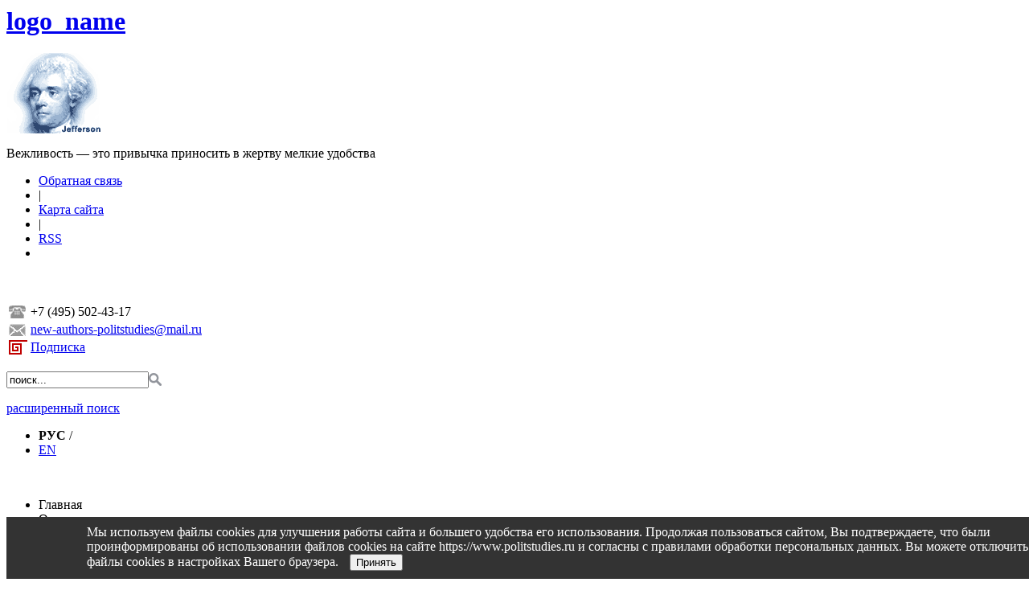

--- FILE ---
content_type: text/html; charset=windows-1251
request_url: https://www.politstudies.ru/index.php?page_id=458&id=1223
body_size: 5510
content:
<!DOCTYPE HTML PUBLIC "-//W3C//DTD HTML 4.0 Transitional//EN" "https://www.w3.org/TR/xhtml1/DTD/xhtml1-strict.dtd">
<html xmlns="https://www.w3.org/1999/xhtml" xml:lang="ru-ru" lang="ru-ru" dir="ltr" >
<head>
	<meta name="robots" content="index, follow" />
<title>Сведения об авторе</title>   <meta http-equiv="Content-Type" content="text/html; charset=windows-1251">
	<meta name="keywords" content="">
	<meta name="description" content="Автор Зелев Михаил Владимирович. Статьи в журнале Полис. Политические исследования">
	
	<link type="text/css" href="/css/style.css" rel="stylesheet"/>
	<link type="text/css" href="/css/menu.css" rel="stylesheet"/>
	
	<script type="text/javascript" src="/js/jquery-1.10.1.min.js" ></script><!--equal-->
	<script type="text/javascript" src="/js/maxheight.js" ></script><!--equal-->
	<script type="text/javascript" src="/js/custom.js" ></script><!--equal-->

	
	<!--[if IE 7.0]>
	<link rel="stylesheet" type="text/css" href="css/style_ie7.css" />
	<![endif]-->
	
	<script>
  (function(i,s,o,g,r,a,m){i['GoogleAnalyticsObject']=r;i[r]=i[r]||function(){
  (i[r].q=i[r].q||[]).push(arguments)},i[r].l=1*new Date();a=s.createElement(o),
  m=s.getElementsByTagName(o)[0];a.async=1;a.src=g;m.parentNode.insertBefore(a,m)
  })(window,document,'script','//www.google-analytics.com/analytics.js','ga');

  ga('create', 'UA-58030760-1', 'auto');
  ga('send', 'pageview');

</script>
</head>
<body id="container">
	<div id="container" class="wrapper" >
			<div id="header">
				<div id="logo">
					<h1 class="logo_main">
						
						<a href="/">logo_name</a>
  						 
		</h1>
				</div><!-- end #logo -->
				<div id="random">
					<p><img alt="" width="120" height="100" src="/files/Image/wisdom/jefferson.gif" /></p>Вежливость — это привычка приносить в жертву мелкие удобства				</div>
				<div class="fright">
					<nav>
						<ul class="menutop">
<li ><a alt="Обратная связь" href=/index.php?page_id=465>Обратная связь</a></li><li class='subseparator'>|</li><li ><a alt="Карта сайта" href=/index.php?page_id=417>Карта сайта</a></li><li class='subseparator'>|</li><li ><a alt="RSS" href=/rssgen.php>RSS</a></li><li class='subseparator'>&nbsp;</li></ul>
					</nav>
					<div class="cleaner">&nbsp;</div>
					<br />
					<div id="info">
						<table>
							<tr>
								<td>
									<img src="/images/phone.png" />
								</td>
								<td>
									+7 (495) 502-43-17								</td>
							</tr>
							<tr>
								<td>
									<img src="/images/mail.png" />
								</td>
								<td>
									<a href='mailto:new-authors-politstudies@mail.ru'>new-authors-politstudies@mail.ru</a>
								</td>
							</tr>
						<!--	<tr>
								<td>
									<img src="/images/cart.png" />
								</td>
								<td>
									<a title='Интернет-магазин читателей и авторов журнала «Полис. Политические исследования»' href="https://www.polismag.ru">www.polismag.ru</a>
								</td>
							</tr>-->
							<tr>
								<td>
									<img src="/images/zavitok.png" />
								</td>
								<td>
								<a title='Подписка' href=/index.php?page_id=486>Подписка</a>									
								</td>
							</tr>
						</table>
					</div>
					<div class="cleaner">&nbsp;</div>
					<div id="search">
						
<script language="JavaScript">

function sw_search()
{
    var st=document.getElementById('spisok_search').style;
    if (st.display=='none')
       st.display='block';
    else
       st.display='none';
}
</script>


   <form action="/search.html" method="GET" id="sear">
   <table cellpadding=0 cellspacing=0>
		<tr>
			<td>
							 <input id="search_txt" type="text" name="search" size=20 value="поиск..." onblur="if(this.value=='') this.value='поиск...';" onfocus="if(this.value=='поиск...') this.value='';" />
			 </td>
			 <td width="100%" align="left">
				 <a id="search_btn" style='cursor:pointer;cursor:hand; text-decoration:none;' onclick="document.getElementById('sear').submit();">
				    <span>
				          <img src="/images/search.png" />
			    	</span>
			</td>
			<!--
			<td width="21" style="border-left:white solid 1px;">
		        <a style='cursor:pointer;cursor:hand;' onClick=sw_search()><img src="/image/search.png" title="Выбрать, где искать" border="0"></a>
	        </td> /-->
	  	</tr>

  	</table>

<!--		<div id='spisok_search' style="text-align:left;background-color:#ffffff;padding:1 2 2 1;display:none;color:#303030;">
		<div style='float:left;height: 40px;'>
			Выберите:&nbsp;&nbsp;
		</div>
			<a  style='cursor:pointer;cursor:hand;color:#303030;' onClick="location = '/search.php?search='+document.getElementById('search_txt').value; ">
			   &rarr; на сайте
			</a> <br />
			<a  style='cursor:pointer;cursor:hand;color:#303030;' onClick="location = '/index.php?page_id=652&search='+document.getElementById('search_txt').value; ">
			   &rarr; в публикациях
			</a>  <br />


		</div>
/-->
   </form>
					</div><!-- end #search --> 
				<div id="advanced_search">
				<a href='/index.php?page_id=518'>расширенный поиск</a>				</div>				
				<div id="navigation2">
					<div id="menuSocial">
						<ul>
							<li>
							<b>РУС</b> /					
							</li>				
							<li>
		<a style='text-decoration:underline;' href=/en/index.php?page_id=458&id=1223>EN</a>								
							</li>
						</ul>
					</div><!-- end #menuSocial -->
							</div><!-- end #navigation2 -->
					
				</div>
				<div class="cleaner">&nbsp;</div>
				<div id="navigation">
					<div class="dropdown" id="menu">
						<ul id="topnav" class="clearfix"><li id='nav'   class='first-level' ><a class='first-level '  id="m" onmouseout="this.id='m';" onmouseover="this.id='over_m';" onclick="document.location='/index.php?page_id=426'" nowrap="nowrap">Главная</a><li id='nav'   class='first-level' ><a class='first-level '  id="m" onmouseout="this.id='m';" onmouseover="this.id='over_m';" onclick="document.location='/index.php?page_id=448'" nowrap="nowrap">О журнале</a><div style="margin-left: -17px;" class="topnav-dd-outer topnav-dd-outer-featured topnav-dd-outer-one-col-featured"><div class="topnav-dd-inner clearfix"><ul class="one-col clearfix">
				<li><a href=/index.php?page_id=513>О журнале</a>
				</li>  
				<li><a href=/index.php?page_id=521>Об издателе</a>
				</li>  
				<li><a href=/index.php?page_id=507>Публикационная этика</a>
				</li>  
				<li><a href=/index.php?page_id=470>Содержательно-тематический профиль журнала </a>
				</li>  
				<li><a href=/index.php?page_id=482>Редакционная политика</a>
				</li>  
				<li><a href=/index.php?page_id=471>Учредители</a>
				</li>  
				<li><a href=/index.php?page_id=472>Международный консультативный совет</a>
				</li>  
				<li><a href=/index.php?page_id=476>Редакционная коллегия</a>
				</li>  
				<li><a href=/index.php?page_id=491>Редакция</a>
				</li>  
				<li><a href=/index.php?page_id=540>Товарный знак</a>
				</li>  </ul><ul class="three-col clearfix"></li>  </li>  </li>  </li>  </li>  </li>  </li>  </li>  </li>  </li>  </ul>			<div id="nav-media-center-feature" class="topnav-feature">
				<div class="cp_tile ">
					<div id="block-nodeblock-43333" class="clear-block block block-nodeblock ">
						<div class="content">
														<p>
								<a style="float: right;" href="">
								 <p><img width="188" height="138" alt="" src="/files/Image/pic_journal(1).jpg" /></p>								</a>
							</p>
						</div>
					</div>
				</div>
			</div>

		</div>

	</div><!--/ .topnav-dd-outer, .topnav-dd-inner -->
</li><li id='nav'   class='first-level' ><a class='first-level '  id="m" onmouseout="this.id='m';" onmouseover="this.id='over_m';" onclick="document.location='/index.php?page_id=481'" nowrap="nowrap">Текущий номер</a><div style="margin-left: -17px;" class="topnav-dd-outer topnav-dd-outer-featured topnav-dd-outer-one-col-featured"><div class="topnav-dd-inner clearfix"><ul class="one-col clearfix">
				<li><a href=/index.php?page_id=489>Содержание номера</a>
				</li>  
				<li><a href=/index.php?page_id=490>Представляю номер</a>
				</li>  </ul>			<div id="nav-media-center-feature" class="topnav-feature">
				<div class="cp_tile ">
					<div id="block-nodeblock-43333" class="clear-block block block-nodeblock ">
						<div class="content">
														<p>
								<a style="float: right;" href="">
								 <p><img src="/files/Image/Polis-2025-6-cover1.jpg" width="146" height="187" alt="" /></p>								</a>
							</p>
						</div>
					</div>
				</div>
			</div>

		</div>

	</div><!--/ .topnav-dd-outer, .topnav-dd-inner -->
</li><li id='nav'   class='first-level' ><a class='first-level '  id="m" onmouseout="this.id='m';" onmouseover="this.id='over_m';" onclick="document.location='/index.php?page_id=462'" nowrap="nowrap">Архив журнала</a><div style="margin-left: -17px;" class="topnav-dd-outer topnav-dd-outer-featured topnav-dd-outer-one-col-featured"><div class="topnav-dd-inner clearfix"><ul class="one-col clearfix">
				<li><a href=/index.php?page_id=473>Архив</a>
				</li>  
				<li><a href=/index.php?page_id=468>Оглавления по годам</a>
				</li>  
				<li><a href=/index.php?page_id=501>По годам по алфавиту</a>
				</li>  
				<li><a href=/index.php?page_id=514>Статьи в открытом доступе</a>
				</li>  
				<li><a href=/index.php?page_id=502>Указатель статей</a>
				</li>  </ul>			<div id="nav-media-center-feature" class="topnav-feature">
				<div class="cp_tile ">
					<div id="block-nodeblock-43333" class="clear-block block block-nodeblock ">
						<div class="content">
														<p>
								<a style="float: right;" href="">
								 <p><img alt="" src="/files/Image/archive.jpg" width="188" height="144" /></p>								</a>
							</p>
						</div>
					</div>
				</div>
			</div>

		</div>

	</div><!--/ .topnav-dd-outer, .topnav-dd-inner -->
</li><li id='nav'   class='first-level' ><a class='first-level '  id="m" onmouseout="this.id='m';" onmouseover="this.id='over_m';" onclick="document.location='/index.php?page_id=463'" nowrap="nowrap">Авторский указатель</a><div style="margin-left: -219px;" class="topnav-dd-outer topnav-dd-outer-featured topnav-dd-outer-one-col-featured"><div class="topnav-dd-inner clearfix"><ul class="one-col clearfix">
				<li><a href=/index.php?page_id=474>Авторский указатель</a>
				</li>  
				<li><a href=/index.php?page_id=500>Постоянные авторы</a>
				</li>  </ul>			<div id="nav-media-center-feature" class="topnav-feature">
				<div class="cp_tile ">
					<div id="block-nodeblock-43333" class="clear-block block block-nodeblock ">
						<div class="content">
														<p>
								<a style="float: right;" href="">
								 <p><img alt="" width="120" height="91" src="/files/Image/author_index2.jpg" /></p>								</a>
							</p>
						</div>
					</div>
				</div>
			</div>

		</div>

	</div><!--/ .topnav-dd-outer, .topnav-dd-inner -->
</li><li id='nav'   class='first-level' ><a class='first-level '  id="m" onmouseout="this.id='m';" onmouseover="this.id='over_m';" onclick="document.location='/index.php?page_id=464'" nowrap="nowrap">Список рубрик</a><div style="margin-left: -297px;" class="topnav-dd-outer topnav-dd-outer-featured topnav-dd-outer-one-col-featured"><div class="topnav-dd-inner clearfix"><ul class="one-col clearfix">
				<li><a href=/index.php?page_id=475>Список рубрик</a>
				</li>  
				<li><a href=/index.php?page_id=493>Статьи за год</a>
				</li>  </ul>			<div id="nav-media-center-feature" class="topnav-feature">
				<div class="cp_tile ">
					<div id="block-nodeblock-43333" class="clear-block block block-nodeblock ">
						<div class="content">
														<p>
								<a style="float: right;" href="">
								 <p><img width="128" height="114" alt="" src="/files/Image/rubric.jpg" /></p>								</a>
							</p>
						</div>
					</div>
				</div>
			</div>

		</div>

	</div><!--/ .topnav-dd-outer, .topnav-dd-inner -->
</li><li id='nav'   class='first-level' ><a class='first-level '  id="m" onmouseout="this.id='m';" onmouseover="this.id='over_m';" onclick="document.location='/index.php?page_id=478'" nowrap="nowrap">Авторам</a><div style="margin-left: -375px;" class="topnav-dd-outer topnav-dd-outer-featured topnav-dd-outer-one-col-featured"><div class="topnav-dd-inner clearfix"><ul class="one-col clearfix">
				<li><a href=/index.php?page_id=525>Система рецензирования</a>
				</li>  
				<li><a href=/index.php?page_id=484>Этические принципы авторов журнала</a>
				</li>  
				<li><a href=/index.php?page_id=485>Этические принципы рецензирования</a>
				</li>  
				<li><a href=/index.php?page_id=479>К сведению авторов</a>
				</li>  
				<li><a href=/index.php?page_id=480>Оформление статьи</a>
				</li>  
				<li><a href=/index.php?page_id=546>Политика конфиденциальности персональных данных</a>
				</li>  
				<li><a href=/index.php?page_id=499>Отправить статью</a>
				</li>  </ul>			<div id="nav-media-center-feature" class="topnav-feature">
				<div class="cp_tile ">
					<div id="block-nodeblock-43333" class="clear-block block block-nodeblock ">
						<div class="content">
														<p>
								<a style="float: right;" href="">
								 <p><img alt="" width="188" height="125" src="/files/Image/authors.jpg" /></p>								</a>
							</p>
						</div>
					</div>
				</div>
			</div>

		</div>

	</div><!--/ .topnav-dd-outer, .topnav-dd-inner -->
</li><li id='nav'   class='first-level' ><a class='first-level '  id="m" onmouseout="this.id='m';" onmouseover="this.id='over_m';" onclick="document.location='/index.php?page_id=486'" nowrap="nowrap">Подписка</a><div style="margin-left: -362px;" class="topnav-dd-outer topnav-dd-outer-featured topnav-dd-outer-one-col-featured"><div class="topnav-dd-inner clearfix"><ul class="one-col clearfix">
				<li><a href=/index.php?page_id=487>Подписные агентства</a>
				</li>  </ul>			<div id="nav-media-center-feature" class="topnav-feature">
				<div class="cp_tile ">
					<div id="block-nodeblock-43333" class="clear-block block block-nodeblock ">
						<div class="content">
														<p>
								<a style="float: right;" href="">
								 <p><img alt="" width="100" height="119" src="/files/Image/podpiska.jpg" /></p>								</a>
							</p>
						</div>
					</div>
				</div>
			</div>

		</div>

	</div><!--/ .topnav-dd-outer, .topnav-dd-inner -->
</li>
<li class="cleaner">&nbsp;</li>
</ul>
					</div><!-- end #menu -->
				</div><!-- end #navigation -->

		</div> <!-- end #header -->
		<div id="frame"> 
	<div id="content">
	<div id="maintext">
					<h2>
								<span class="current"></span>
			</h2>
						
		<div id='printbutton'><a href='/index.php?page_id=458&id=1223&printmode'><img src='/images/printer.jpg' alt='print' /> версия для печати</a></div><h1>Сведения об авторе</h1>			<h2 class='author'><span>Зелев Михаил Владимирович</span></h2><div style='padding-left:46px;margin-top:-20px;'><br />Кандидат исторических наук, доцент кафедры экономики и организации производства Пензенского государственного университета<br /></div><br clear=all><div class='jrubric'>Статьи в журнале:</div><div class='jarticle'><div class='autors'><a href=/index.php?page_id=458&id=1222>Константинов В. В.</a><a href=/index.php?page_id=458&id=1223>Зелев М. В.</a><a href=/index.php?page_id=458&id=></a></div><div class='name'><img src=/files/Image/pdf.png />&nbsp;<a href=/index.php?page_id=453&id=3915&at=a&pid=>Проблема интеграции мигрантов в принимающее общество в постиндустриальных странах и в России (№ 6 2007)</a></div></div><hr />	</div> <!-- #main /-->
	<div id="sidebartext">
		<div class="darkblue "><div class='title'><h2>Авторам</h2></div><div class='block '><table width="100%" cellspacing="1" cellpadding="1" border="0">
    <tbody>
        <tr>
            <td valign="top"><a href="/index.php?page_id=499"><img alt="" src="/files/Image/send(1).jpg" width="130" height="105" /></a></td>
            <td>&nbsp;&nbsp;&nbsp;&nbsp;</td>
            <td width="100%" valign="top">
            <ul>
                <li><a target="_blank" href="/index.php?page_id=499">Отправить статью</a></li>
                <li><a target="_blank" href="/index.php?page_id=479">К сведению авторов</a></li>
                <li><a href="/form-article.html">Оформление статьи</a></li>
            </ul>
            </td>
        </tr>
    </tbody>
</table></div></div><div class='cleaner'>&nbsp;</div>
<div class="darkblue "><div class='title'><h2>Рекомендуем статью</h2></div><div class='block '><table><tr><td valign=top><img border=1 align=baseline src=/files/Image/polis_trade(1).jpg /></td><td>&nbsp;&nbsp;&nbsp;</td><td valign=bottom><h2>Рекомендуем статью</h2></td><tr></table><br /><br /><h3>Полис. Политические исследования<br />1 2022</h3><br /><em><a href=/index.php?page_id=458&id=1985>Парма Р. В.</a></em>, <em><a href=/index.php?page_id=458&id=1500>Расторгуев С. В.</a></em>, <em><a href=/index.php?page_id=458&id=1986>Тян Ю. С.</a></em><br /><a href=/article/5865>Влияние политических институтов на экономический рост в странах мира</a><br /><br /><img align-absmiddle src=/files/Image/pdf.png>&nbsp;<a href="https://www.politstudies.ru/files/File/2022/1/Polis-2022-1-Parma.pdf">Текст статьи</a>&nbsp;</div></div><div class='cleaner'>&nbsp;</div>
<div class="darkblue blueblock "><div class='title'><h2>Архив номеров</h2></div><div class='block '><p align=center><table><tr><td>&nbsp;&nbsp;&nbsp;<a href=/index.php?page_id=501&year=2025>2025</a>&nbsp;&nbsp;&nbsp;</td><td>&nbsp;&nbsp;&nbsp;<a href=/index.php?page_id=501&year=2024>2024</a>&nbsp;&nbsp;&nbsp;</td><td>&nbsp;&nbsp;&nbsp;<a href=/index.php?page_id=501&year=2023>2023</a>&nbsp;&nbsp;&nbsp;</td><td>&nbsp;&nbsp;&nbsp;<a href=/index.php?page_id=501&year=2022>2022</a>&nbsp;&nbsp;&nbsp;</td><td>&nbsp;&nbsp;&nbsp;<a href=/index.php?page_id=501&year=2021>2021</a>&nbsp;&nbsp;&nbsp;</td></tr><tr><td>&nbsp;&nbsp;&nbsp;<a href=/index.php?page_id=501&year=2020>2020</a>&nbsp;&nbsp;&nbsp;</td><td>&nbsp;&nbsp;&nbsp;<a href=/index.php?page_id=501&year=2019>2019</a>&nbsp;&nbsp;&nbsp;</td><td>&nbsp;&nbsp;&nbsp;<a href=/index.php?page_id=501&year=2018>2018</a>&nbsp;&nbsp;&nbsp;</td><td>&nbsp;&nbsp;&nbsp;<a href=/index.php?page_id=501&year=2017>2017</a>&nbsp;&nbsp;&nbsp;</td><td>&nbsp;&nbsp;&nbsp;<a href=/index.php?page_id=501&year=2016>2016</a>&nbsp;&nbsp;&nbsp;</td></tr><tr><td>&nbsp;&nbsp;&nbsp;<a href=/index.php?page_id=501&year=2015>2015</a>&nbsp;&nbsp;&nbsp;</td><td>&nbsp;&nbsp;&nbsp;<a href=/index.php?page_id=501&year=2014>2014</a>&nbsp;&nbsp;&nbsp;</td><td>&nbsp;&nbsp;&nbsp;<a href=/index.php?page_id=501&year=2013>2013</a>&nbsp;&nbsp;&nbsp;</td><td>&nbsp;&nbsp;&nbsp;<a href=/index.php?page_id=501&year=2012>2012</a>&nbsp;&nbsp;&nbsp;</td><td>&nbsp;&nbsp;&nbsp;<a href=/index.php?page_id=501&year=2011>2011</a>&nbsp;&nbsp;&nbsp;</td></tr><tr><td>&nbsp;&nbsp;&nbsp;<a href=/index.php?page_id=501&year=2010>2010</a>&nbsp;&nbsp;&nbsp;</td><td>&nbsp;&nbsp;&nbsp;<a href=/index.php?page_id=501&year=2009>2009</a>&nbsp;&nbsp;&nbsp;</td><td>&nbsp;&nbsp;&nbsp;<a href=/index.php?page_id=501&year=2008>2008</a>&nbsp;&nbsp;&nbsp;</td><td>&nbsp;&nbsp;&nbsp;<a href=/index.php?page_id=501&year=2007>2007</a>&nbsp;&nbsp;&nbsp;</td><td>&nbsp;&nbsp;&nbsp;<a href=/index.php?page_id=501&year=2006>2006</a>&nbsp;&nbsp;&nbsp;</td></tr><tr><td>&nbsp;&nbsp;&nbsp;<a href=/index.php?page_id=501&year=2005>2005</a>&nbsp;&nbsp;&nbsp;</td><td>&nbsp;&nbsp;&nbsp;<a href=/index.php?page_id=501&year=2004>2004</a>&nbsp;&nbsp;&nbsp;</td><td>&nbsp;&nbsp;&nbsp;<a href=/index.php?page_id=501&year=2003>2003</a>&nbsp;&nbsp;&nbsp;</td><td>&nbsp;&nbsp;&nbsp;<a href=/index.php?page_id=501&year=2002>2002</a>&nbsp;&nbsp;&nbsp;</td><td>&nbsp;&nbsp;&nbsp;<a href=/index.php?page_id=501&year=2001>2001</a>&nbsp;&nbsp;&nbsp;</td></tr><tr><td>&nbsp;&nbsp;&nbsp;<a href=/index.php?page_id=501&year=2000>2000</a>&nbsp;&nbsp;&nbsp;</td><td>&nbsp;&nbsp;&nbsp;<a href=/index.php?page_id=501&year=1999>1999</a>&nbsp;&nbsp;&nbsp;</td><td>&nbsp;&nbsp;&nbsp;<a href=/index.php?page_id=501&year=1998>1998</a>&nbsp;&nbsp;&nbsp;</td><td>&nbsp;&nbsp;&nbsp;<a href=/index.php?page_id=501&year=1997>1997</a>&nbsp;&nbsp;&nbsp;</td><td>&nbsp;&nbsp;&nbsp;<a href=/index.php?page_id=501&year=1996>1996</a>&nbsp;&nbsp;&nbsp;</td></tr><tr><td>&nbsp;&nbsp;&nbsp;<a href=/index.php?page_id=501&year=1995>1995</a>&nbsp;&nbsp;&nbsp;</td><td>&nbsp;&nbsp;&nbsp;<a href=/index.php?page_id=501&year=1994>1994</a>&nbsp;&nbsp;&nbsp;</td><td>&nbsp;&nbsp;&nbsp;<a href=/index.php?page_id=501&year=1993>1993</a>&nbsp;&nbsp;&nbsp;</td><td>&nbsp;&nbsp;&nbsp;<a href=/index.php?page_id=501&year=1992>1992</a>&nbsp;&nbsp;&nbsp;</td><td>&nbsp;&nbsp;&nbsp;<a href=/index.php?page_id=501&year=1991>1991</a>&nbsp;&nbsp;&nbsp;</td></tr><tr><tr></table></p>

</div></div><div class='cleaner'>&nbsp;</div>
 
	</div>
</div> <!-- #content /-->
				</div> <!-- frame /-->
				<div id="footer">
<p><a href="https://www.politstudies.ru/index.php?page_id=546">Политика конфиденциальности персональных данных</a></p>
<p>&copy;&nbsp;НП &laquo;Редакция журнала &quot;Полис&quot; (&quot;Политические исследования&quot;)&raquo;, 2025</p><a title='РЎС‚Р°СЂР°СЏ РІРµСЂСЃРёСЏ СЃР°Р№С‚Р°' href=http://old.politstudies.ru>Cтарая версия сайта</a>				</div>
			</div> <!-- wrapper /-->
		</div>
		<div id="back-top-wrapper" class="visible-desktop">
			<p id="back-top" style="display: none;">
				<a href="#top"><span>&nbsp;&nbsp;&nbsp;&nbsp;&nbsp;&nbsp;&nbsp;&nbsp;&nbsp;
				</span></a> 
			</p>
		</div>
		<div id="cookie-consent" style="position: fixed; bottom: 0; width: 95%; padding:20px; background-color: #333; color: white; padding: 10px; padding-left:100px;text-align: left; display: none;">
    Мы используем файлы cookies для улучшения работы сайта и большего удобства его использования. 
Продолжая пользоваться сайтом, Вы подтверждаете, что были проинформированы об использовании файлов cookies на сайте https://www.politstudies.ru и согласны с правилами обработки персональных данных.
Вы можете отключить файлы cookies в настройках Вашего браузера.
    <button id="accept-cookies" style="margin-left: 10px;color:black;">Принять</button>
</div>
<script>
    document.addEventListener("DOMContentLoaded", function() {
        // Проверяем, принял ли пользователь cookies
        if (!localStorage.getItem('cookiesAccepted')) {
            document.getElementById('cookie-consent').style.display = 'block';
        }

        document.getElementById('accept-cookies').addEventListener('click', function() {
            // Сохраняем выбор пользователя
            localStorage.setItem('cookiesAccepted', 'true');
            document.getElementById('cookie-consent').style.display = 'none';
        });
    });
</script>	
	</body>
</html>

--- FILE ---
content_type: text/plain
request_url: https://www.google-analytics.com/j/collect?v=1&_v=j102&a=199562128&t=pageview&_s=1&dl=https%3A%2F%2Fwww.politstudies.ru%2Findex.php%3Fpage_id%3D458%26id%3D1223&ul=en-us%40posix&dt=%D0%A1%D0%B2%D0%B5%D0%B4%D0%B5%D0%BD%D0%B8%D1%8F%20%D0%BE%D0%B1%20%D0%B0%D0%B2%D1%82%D0%BE%D1%80%D0%B5&sr=1280x720&vp=1280x720&_u=IEBAAEABAAAAACAAI~&jid=3942985&gjid=45716243&cid=1686154283.1766504275&tid=UA-58030760-1&_gid=662294801.1766504275&_r=1&_slc=1&z=1710647426
body_size: -451
content:
2,cG-KVP6V60WP3